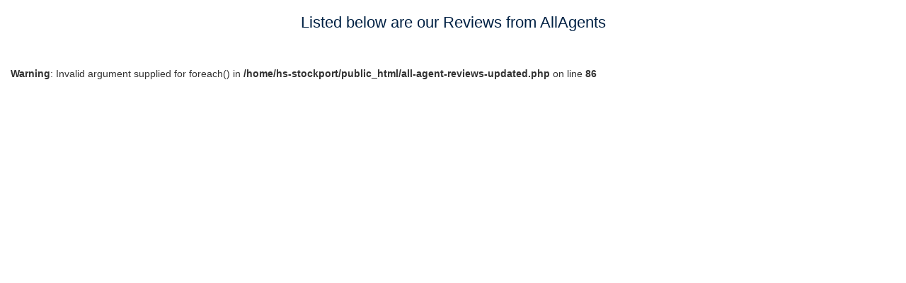

--- FILE ---
content_type: text/html
request_url: https://www.spencerharvey.co.uk/all-agent-reviews-updated.php
body_size: 617
content:
  <!-- Normal HTML content -->
  <link rel="stylesheet" href="/css/A.bootstrap.min.css.pagespeed.cf.Sy5_F7fDIn.css">
  <link rel="stylesheet" href="/css/A.styles.css.pagespeed.cf.VYvNvjNnZC.css">
  <style>.mainelement{text-align:center;overflow-y:hidden}.review-container{width:47%;float:left;background:#eee;border-radius:5px;padding-top:10px;margin-right:15px;margin-bottom:5px}.review-container-xs{float:left;background:#eee;border-radius:5px;padding-top:10px;margin-right:15px;margin-bottom:5px}.entry-title{text-align:center;font-size:18px;color:#383838;background:#ccc;border-radius:5px;padding-bottom:10px}span.review-date{font-size:12px;color:#555;line-height:1.5em}</style>
  <h1 style="text-align:center;">Listed below are our Reviews from AllAgents</h1>
  <br>
  <div class="main-element col-md-12">
    <br/>
<b>Warning</b>:  Invalid argument supplied for foreach() in <b>/home/hs-stockport/public_html/all-agent-reviews-updated.php</b> on line <b>86</b><br/>
  </div>
  <script src="/js/iframe.js.pagespeed.ce.pZTfmD1bz8.js"></script>
  <script src="https://ajax.googleapis.com/ajax/libs/jquery/1.7/jquery.min.js"></script>
      <script src='/js/jquery.matchHeight.js.pagespeed.ce.BW-Oomyz5g.js'></script>
    <script>
        $(document).ready(function () {
            $('.review-container').matchHeight();
        });
    </script>


--- FILE ---
content_type: text/css
request_url: https://www.spencerharvey.co.uk/css/A.styles.css.pagespeed.cf.VYvNvjNnZC.css
body_size: 3718
content:
html{position:relative;min-height:100%}body{margin:0 0 177px 0;font-family:'Open Sans',sans-serif}header{padding:10px 0}.brand-name a,.brand-name:hover,.brand-name:focus{color:#bbb!important;font-size:36px;text-decoration:none}h1{font-size:22px;color:#002144}.lead{font-size:18px;color:#002f62}.navbar{background:transparent;margin-top:15px;margin-bottom:0;border:none;border-radius:0;font-size:13px;text-transform:uppercase;min-height:35px}.nav>li>a{line-height:5px;border-radius:5px;padding-left:10px;padding-right:10px}.navbar-default .navbar-collapse,.navbar-default .navbar-form{border:none}.navbar-nav>li>.dropdown-menu{border:none;padding:4px 8px;border-top-left-radius:5px;border-top-right-radius:5px;border-bottom-left-radius:5px;border-bottom-right-radius:5px}.dropdown-menu>li>a{margin:8px 0;padding:10px 15px;border-radius:3px}#full-width-carousel{position:relative}#full-width-carousel .carousel-slide{background-position:center center;background-size:cover;height:360px}#core-search-facility{position:absolute;z-index:9;top:20px;left:0;padding:10px;border-radius:5px}#page-title{text-transform:uppercase}#sidebar h3{margin-top:0;text-transform:uppercase;text-align:center}.page-content{margin:20px 0 0 0}.page-content .img-thumbnail{margin:0 0 10px 0}.page-content-background{overflow:auto}.img-cms-entry{float:right;margin:0 0 20px 20px}.panel-default{border:none}.panel{border-radius:5px}.panel-body{padding:0;text-align:center;text-transform:uppercase}.panel-body h3{font-size:1.2em;font-weight:bolder}.panel-body .highlighted-properties-image{position:relative;display:block}.panel-body .highlighted-properties-details{font-size:1.1em}.panel-body a.btn{margin:20px 0}.highlighted-banner{overflow:auto;margin:20px 0 0 0;padding:20px 0 10px 0;font-size:2em}.highlighted-banner-xmas{overflow:auto;margin:0 0 20px 0;padding:10px;font-size:16px;text-align:center;background:#0f5b90!important;color:#fff}.btn{border-radius:5px;text-transform:uppercase}.btn-group,.btn-group-vertical{margin:0 0 5px 0}.btn.btn-primary{border:none}.btn-lg,.btn-group-lg>.btn{font-size:17px}.btn.btn-lg>.fa{vertical-align:middle}.formhoney{visibility:hidden;display:none}footer{padding:20px 0;font-size:11px}footer a:hover{text-decoration:none}.footer{position:absolute;bottom:0;width:100%;height:177px}#footer-nav,#footer-logos{text-align:right}#footer-logos img{margin-left:10px}#footer-nav #social-networks a{margin:0 0 0 5px}.form-control{border-radius:2px}#requestedDate,#requestedTime{-webkit-appearance:none;-moz-appearance:none}#page-sorts{padding:15px 0 0 0;overflow:auto}.pagination{margin:0}.pagination li a .bracket{display:none}.pagination span.hellip{cursor:not-allowed}.pagination>li:first-child>a,.pagination>li:first-child>span{border-top-left-radius:2px;border-bottom-left-radius:2px}.pagination>li:last-child>a,.pagination>li:last-child>span{border-top-right-radius:2px;border-bottom-right-radius:2px}.search-results-banner .highlighted-banner{margin:0}.property-image{position:relative}.property-address{font-size:1.1em;text-transform:uppercase}.property-price{font-size:1.4em;text-transform:uppercase}.property-address,.property-price{margin:0}.property-address a:hover,.property-address a:focus,.property-address a:active,.property-price a:hover,.property-price a:focus,.property-price a:active{text-decoration:none}.property-room-numbers{text-align:right;font-weight:bold}.property-bedrooms,.property-receptions,.property-bathrooms{display:inline-block;width:40px;height:19px;margin:0 0 0 5px}.property-bedrooms{background:url(https://www.spencerharvey.co.uk/images/room-icons.png.pagespeed.ce.u7FCJiahnm.png) left 1px no-repeat}.property-receptions{background:url(https://www.spencerharvey.co.uk/images/room-icons.png.pagespeed.ce.u7FCJiahnm.png) left -19px no-repeat}.property-bathrooms{background:url(https://www.spencerharvey.co.uk/images/room-icons.png.pagespeed.ce.u7FCJiahnm.png) left -39px no-repeat}.property-details{margin:30px 0}.add-to-shortlist .remove,.remove-from-shortlist .add{display:none}.map-search-results#googlemap{height:500px;margin:0 0 20px 0}#map-balloon{text-align:center;text-transform:uppercase}#map-balloon .property-room-numbers{display:inline;margin:0 auto}.corner-flash{position:absolute;width:auto;left:0;z-index:1}#map-balloon .corner-flash{left:5px}.property-images .corner-flash{position:absolute;width:auto;z-index:1}#property-back-button{margin:14% 0 0 0}#property-carousel,#property-thumbnails,.carousel-control.right,.carousel-control.left{background-image:none}#property-thumbnails{margin:0 0 20px 0}#property-thumbnails .carousel-control.right,#property-thumbnails .carousel-control.left{filter: alpha(opacity=0);opacity:100}#property-thumbnails .carousel-control .fa-caret-left,#property-thumbnails .carousel-control .fa-caret-right{position:absolute;top:40%;left:25%}#property-thumbnails .carousel-control{width:2%}#property-thumbnails .carousel-inner a{cursor:pointer}#property-carousel .carousel-inner .item img{max-height:550px}#property-thumbnails .carousel-inner .item img{min-height:133px;max-height:133px;min-width:200px;max-width:200px}#property-slideshow .carousel-inner .item img{max-height:600px}#property-description-header h2{float:left;margin:0 20px 20px 0}#property-description-header .property-room-numbers{float:left;text-align:right;margin:0 0 0 0}.thumbnail{border:0;border-radius:0}#property-branch-details{text-align:center;text-transform:uppercase;margin:20px 0 0 0}#property-branch-details p strong{font-size:1.5em}#property-location{margin:20px 0}#googlemap{width:100%;height:500px}#slideshow .modal-content{border:8px solid #fff}.form-control.styled-select::-ms-expand{-ms-filter:"progid:DXImageTransform.Microsoft.Alpha(Opacity=0)";filter: alpha(opacity=0);opacity:0}.form-control.styled-select{background:#fff url(https://www.spencerharvey.co.uk/images/select-bg.jpg.pagespeed.ce.5rtieDj9Dr.jpg) top right no-repeat;-moz-appearance:none;-webkit-appearance:none;appearance:none}.parallax-window{height:400px;color:#fff}.parallax-window .vertical-align-container{width:70%;margin:0 auto;text-align:center}.parallax-window .vertical-align-container p{width:60%;margin:0 auto}.parallax-window h2{color:#fff;text-shadow:0 1px 0 #ccc , 0 2px 0 #c9c9c9 , 0 3px 0 #bbb , 0 4px 0 #b9b9b9 , 0 5px 0 #aaa , 0 6px 1px rgba(0,0,0,.1) , 0 0 5px rgba(0,0,0,.1) , 0 1px 3px rgba(0,0,0,.3) , 0 3px 5px rgba(0,0,0,.2) , 0 5px 10px rgba(0,0,0,.25) , 0 10px 10px rgba(0,0,0,.2) , 0 20px 20px rgba(0,0,0,.15);font-size:3em}.parallax-window p{text-shadow:0 1px 0 #666}.carousel-fade .carousel-inner .item{opacity:0;-webkit-transition-property:opacity;-moz-transition-property:opacity;-o-transition-property:opacity;transition-property:opacity}.carousel-fade .carousel-inner .active{opacity:1}.carousel-fade .carousel-inner .active.left,.carousel-fade .carousel-inner .active.right{left:0;opacity:0;z-index:1}.carousel-fade .carousel-inner .next.left,.carousel-fade .carousel-inner .prev.right{opacity:1}.carousel-fade .carousel-control{z-index:2}.spacer{overflow:auto;padding:20px 0}iframe{width:100%;border:0}.btn.btn-text-left{text-align:left!important}.vertical-align-container{display:table;height:inherit}.vertical-align-content{display:table-cell;vertical-align:middle}.btn-Val{margin-top:10px;margin-bottom:10px;height:40px;padding-top:10px;background:red}.btn-Val:hover{background:#aaa}.val-white{color:#fff}@media (min-width:991px) and (max-width:1200px){.navbar{font-size:11px}.nav>li>a{padding:15px 10px}#core-search #title-section p span{font-size:1.3em}#property-carousel .carousel-inner .item img{max-height:480px}#property-thumbnails .carousel-inner .item img{min-height:95px;max-height:95px;min-width:143px;max-width:143px}#property-slideshow .carousel-inner .item img{max-height:600px}footer{font-size:11px}}@media (min-width:768px) and (max-width:991px){.nav>li>a{padding:15px 5px}body{margin:0 0 100px 0}#logo img{display:block;margin:0 auto}.navbar{font-size:12px}#core-search #title-section{text-align:center}#core-search #title-section p{font-size:1.3em}#core-search #title-section p span{font-size:1em}#full-width-carousel .carousel-slide{height:320px}#page-title h1{font-size:1.9em;text-align:center}.property-address{margin:20px 0 0 0;text-align:center}.property-price{text-align:center;margin:0 0 20px 0}.property-room-numbers{text-align:center}.property-bedrooms,.property-receptions,.property-bathrooms{text-align:right}#property-carousel .carousel-inner .item img{max-height:380px}#property-thumbnails .carousel-inner .item img{min-height:60px;max-height:60px;min-width:90px;max-width:90px}#property-slideshow .carousel-inner .item img{max-height:430px}footer{padding:0}.footer{height:100px}#footer-links,#footer-logos{text-align:center}}@media (max-width:768px){body{margin:0 0 90px 0}#logo img{display:block;margin:0 auto}.navbar-header #navbar-contact-number{float:left;font-size:1.5em;margin:15px 0 0 0}#full-width-carousel .carousel-slide{height:320px}#page-title h1{font-size:1.7em;text-align:center}.highlighted-banner{text-align:center}.img-cms-entry{width:50%}.property-address{margin:20px 0 0 0;text-align:center}.property-price{text-align:center;margin:0 0 20px 0}.property-room-numbers{text-align:center}.property-bedrooms,.property-receptions,.property-bathrooms{text-align:right}#property-carousel .carousel-inner .item img{max-height:500px}#property-slideshow .carousel-inner .item img{max-height:500px}#property-description-header h2{font-size:1.2em}#property-description-header .property-room-numbers{margin:0}#property-location h2{font-size:1.2em}#googlemap{height:300px}footer{font-size:.6em;padding:0}.footer{height:90px}#footer-links,#footer-logos{text-align:center}}@media (max-width:480px){#core-search #title-section{text-align:center}#core-search #title-section p{font-size:1.3em}#core-search #title-section p span{font-size:1em}#page-title h1{font-size:1.5em;text-align:center}.highlighted-banner{text-align:center}.img-cms-entry{margin:0 0 20px 0;width:100%}#googlemap{height:300px}}@media screen and (device-width:768px) and (device-height:1024px) and (-webkit-device-pixel-ratio:2){#contact-details{margin:30px 0 0 0;text-align:right}}.freeprivacypolicy-com---nb{min-width:100%!important}.freeprivacypolicy-com---nb .cc-nb-main-container{padding:2rem!important}.freeprivacypolicy-com---pc-overlay .cc-cp-foot-byline{visibility:hidden}.freeprivacypolicy-com---nb.freeprivacypolicy-com---palette-dark{background-color:rgba(0,0,0,.8)!important}.freeprivacypolicy-com---nb .cc-nb-main-container .cc-nb-okagree{background-color:#f68026!important}.freeprivacypolicy-com---nb .cc-nb-main-container .cc-nb-reject{background-color:#f68026!important}h2{font-size:16px;color:#004276}.test li{margin-top:23px}#terms_and_conditions_part{margin-top:20px;font-size:.8em}.denote-mand{font-size:.8em}.payBut{margin-top:20px}.payHead{color:#002345;font-size:1em;font-family:Open\ Sans,Trebuchet\ MS,Helvetica,sans-serif;font-weight:600;line-height:220%}hr.style-two{border:0;height:0;border-top:1px solid rgba(0,0,0,.1);border-bottom:1px solid rgba(255,255,255,.3)}#payment_form{background:#fff;padding-top:20px;width:960px}.offerRef{font-size:.8em}#payment_form label,#main_form label{display:inline-block;vertical-align:top;width:200px;margin:5px 0;font-size:1em}#main_form input[type="text"],#main_form input[type="tel"],#main_form input[type="email"],#main_form input[type="number"],#main_form span.date_input{border:1px solid #bbb;border-radius:3px;width:250px;padding:5px;color:#666;font-size:1em;margin-bottom:10px}#main_form input[type="text"]{text-transform:uppercase}#main_form span.date_input input{border:none}#main_form textarea{border:1px solid #bbb;border-radius:3px;width:250px;padding:5px;color:#666;font-size:1em;margin-bottom:10px;font-family:Open\ Sans,Helvetica,Tahoma,Arial,sans-serif;font-weight:300}#payment_form select,#main_form select{border:1px solid #bbb;border-radius:3px;width:260px;padding:5px;color:#666;font-size:1em;margin-bottom:10px}.form input[type="text"]:hover,.form input[type="tel"]:hover,.form input[type="email"]:hover,.form input[type="password"]:hover,.form textarea:hover,.form input[type="text"]:focus,.form input[type="tel"]:focus,.form input[type="email"]:focus,.form input[type="password"]:focus,.form textarea:focus,.enquiryType{color:#000}#payment_form input[type="submit"]{background:#8d63ab;padding:4px 8px;margin:0 2px 20px 330px;border:none;width:130px;border-radius:3px;color:#fff;font-size:1em;text-decoration:none;cursor:pointer}#payment_form input[type="submit"]:hover{color:#fff;background:#65417b}#payment_form label.error:before,#main_form label.error:before{content:"{ "}#payment_form label.error,#main_form label.error{display:inline-block;vertical-align:top;margin-left:10px;font-size:.8em;width:300px}.propAb{font-weight:600}.offerS{font-size:.8em}.register{font-family:'Open Sans',sans-serif;font-size:14px}.register iframe{margin:0;padding:0;border:none;width:100%;height:400px;margin-bottom:20px}.footer{position:absolute!important;bottom:0!important;width:100%!important;background-image:url(https://www.spencerharvey.co.uk/images/footer.png.pagespeed.ce.ayjXxdIEEj.png)!important;background-position:center top!important;background-repeat:no-repeat!important;background-color:#0f5b90!important}#footer-nav,#footer-logos,#footer-logos2{text-align:center!important}footer a{color:#fff!important}header{background-color:#0f5b90;background:url(https://www.spencerharvey.co.uk/images/header.png.pagespeed.ce.FzJvwieKN2.png) center no-repeat;background:url(https://www.spencerharvey.co.uk/images/header.png.pagespeed.ce.FzJvwieKN2.png) center no-repeat , -moz-linear-gradient(right,#1c89c6,#1c89c6,#0f5b90,#0f5b90)!important;background:url(https://www.spencerharvey.co.uk/images/header.png.pagespeed.ce.FzJvwieKN2.png) center no-repeat , -webkit-linear-gradient(left,#1c89c6,#1c89c6,#0f5b90,#0f5b90)!important;background:url(https://www.spencerharvey.co.uk/images/header.png.pagespeed.ce.FzJvwieKN2.png) center no-repeat , -o-linear-gradient(right,#1c89c6,#1c89c6,#0f5b90,#0f5b90)!important;background:url(https://www.spencerharvey.co.uk/images/header.png.pagespeed.ce.FzJvwieKN2.png) center no-repeat , linear-gradient(to right,#1c89c6,#1c89c6,#0f5b90,#0f5b90)!important}.highlighted-banner{background:#0f5b90!important;color:#fff!important}.panel{background-color:#0f5b90!important;box-shadow:0 3px 0 #999!important}#core-search-facility{background:rgba(14,85,135,.7)!important}.btn-primary:hover,.btn-primary:focus,.btn-primary:active,.btn-primary.active,.open>.dropdown-toggle.btn-primary{background:#0e5587!important;box-shadow:0 3px 0 #666!important}.btn-danger{border-color:#0e5587!important;background-color:#0e5587!important;box-shadow:0 3px 0 #002f62!important}#page-sorts{background:#0f5b90!important}.btn-reviews{background:#e2f11a;border:1px #002144 solid}.btn-reviews:hover{background:#0e5587}.btn-reviews:hover>hr{border-top:1px solid #fff}hr.blue{border-top:1px solid #002144}.btn-reviews#iframeBox#myIframe.reviewText{color:#fff}a.new{color:red}a.new:hover{color:red}.panel.vacancy.featured{border:2px solid #0e5587;box-shadow:none!important}.panel.vacancy{border:1px solid #0e5587;box-shadow:none!important}a.btn.btn-primary.vacancy-btn{width:100%}.panel-header.vacancy{padding:10px 15px;background-color:#f5f5f5;border-top:1px solid #ddd;border-top-right-radius:3px;border-top-left-radius:3px}.panel-body.vacancy.featured{background-color:#c5d9e8;padding:10px;text-transform:none}.panel-body.vacancy{background-color:#fff;padding:10px;text-transform:none}.whatsapp{background:#25d366;box-shadow:0 3px 0 #075e54!important}.whatsapp:hover,.whatsapp:active,.whatsapp:focus{background:#128c7e!important}

--- FILE ---
content_type: application/javascript
request_url: https://www.spencerharvey.co.uk/js/iframe.js.pagespeed.ce.pZTfmD1bz8.js
body_size: 301
content:
// Get height of the main element in the iframe document
var documentHeight = document.getElementsByClassName('main-element')[0].scrollHeight;

// Add some unique identifier to the string being passed
var message = 'documentHeight:'+documentHeight;

// Pass message to (any*) parent document
parent.postMessage(message,'*');


// On resize of the window, recalculate the height of the main element, and pass to the parent document again
window.onresize = function() {
	var newDocumentHeight = document.getElementsByClassName('main-element')[0].scrollHeight;
	var heightDiff = documentHeight - newDocumentHeight;

	// If difference between current height and new height is more than 10px
	if ( heightDiff > 10 | heightDiff < -10 ) {

		documentHeight = newDocumentHeight;
		message = 'documentHeight:'+documentHeight;
		parent.postMessage(message,'*');
	}
	
	} ;